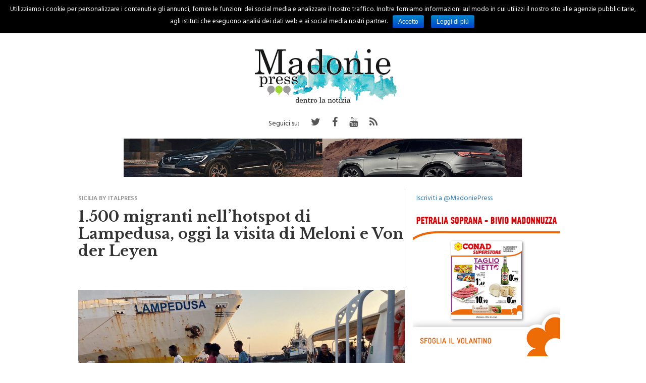

--- FILE ---
content_type: text/html; charset=UTF-8
request_url: https://www.madoniepress.it/2023/09/17/1-500-migranti-nellhotspot-di-lampedusa-oggi-la-visita-di-meloni-e-von-der-leyen/
body_size: 67198
content:
<!DOCTYPE html>
<html lang="it-IT" prefix="og: http://ogp.me/ns#" class="no-js">
<head>
 <meta name="robots" content="noindex">	<script>
				window.paywall_text = '<p>Caro Navigatore, cara Navigatrice,<br />non riesci a leggere Madonie Press perch&eacute; hai negato i consensi relativi alla pubblicit&agrave;.</p><p>Puoi continuare a leggerci accettando i consensi pubblicitari, o sottoscrivendo un abbonamento Sostenitore: in questo modo navigherai senza tracciamento dei cookies e diventerai parte della community di Madonie Press.</p><p>Se clicchi su &ldquo;<strong style=\"color: #9cd734;\">Rifiuta e Sostienici</strong>&rdquo; sottoscrivi un abbonamento Sostenitore a &ldquo;<a href=\"https://www.madoniepress.it/\" target=\"_blank\" rel=\"noopener noreferrer\">madoniepress.it</a>&rdquo;, al costo promozionale di 1&euro; al mese per 3 mesi, per un costo complessivo di &euro;3</p><p>Il tuo aiuto &egrave; per noi indispensabile.</p>';
    </script>

    <!--
    <script>
        if( /android.*mobile|webOS|iPhone|iPod|BlackBerry|IEMobile|Opera Mini/i.test(navigator.userAgent) ) {
            (function(){var s=document.createElement('script');s.async='async';s.src='https://www.madoniepress.it/wp-content/themes/madoniepress/js/mup-intra.js';
            var t = document.getElementsByTagName('script')[0];t.after(s);})();
        }
    </script>
    -->

    <script type='text/javascript' src='https://platform-api.sharethis.com/js/sharethis.js#property=5e9d4d7a0ba0f9001938d531&product=inline-share-buttons&cms=sop' async='async'></script>

    <!-- Madoniepress Analytics -->
    <script async src="https://www.googletagmanager.com/gtag/js?id=G-NRXWXN5BBN"></script>
    <script>
    window.dataLayer = window.dataLayer || [];
    function gtag(){dataLayer.push(arguments);}
    gtag('js', new Date());

    gtag('config', 'G-NRXWXN5BBN');
    gtag('config', 'UA-136253843-3');
    </script>


            <!--
        <script type="text/javascript">
            (function () {
                var s = document.createElement('script');
                s.type = 'text/javascript';
                s.async = true;
                s.src = ('https:' == document.location.protocol ? 'https://s' : 'http://i')
                + '.po.st/static/v4/post-widget.js#publisherKey=en04oioqu78ur3p9l45r';
                var x = document.getElementsByTagName('script')[0];
                x.parentNode.insertBefore(s, x);
            })();
        </script>
        -->
        
    <link href="https://fonts.googleapis.com/css?family=Hind+Guntur:400,600|Libre+Baskerville:700" rel="stylesheet">
    <link rel="stylesheet" id="theme-css" href="https://www.madoniepress.it/wp-content/themes/madoniepress/style.css" type="text/css" media="all">
    <link rel="stylesheet" href="https://stackpath.bootstrapcdn.com/font-awesome/4.7.0/css/font-awesome.min.css">
    <link rel="stylesheet" href="https://cdnjs.cloudflare.com/ajax/libs/OwlCarousel2/2.3.4/assets/owl.carousel.min.css">
    
    <meta name="facebook-domain-verification" content="z9buw480rzxtcyz4vzhh1atxm1jax4" />
    
    <title>1.500 migranti nell’hotspot di Lampedusa, oggi la visita di Meloni e Von der Leyen - Madonie Press</title>
<meta name='robots' content='max-image-preview:large' />

<!-- This site is optimized with the Yoast SEO plugin v10.0 - https://yoast.com/wordpress/plugins/seo/ -->
<link rel="canonical" href="https://www.madoniepress.it/2023/09/17/1-500-migranti-nellhotspot-di-lampedusa-oggi-la-visita-di-meloni-e-von-der-leyen/" />
<meta property="og:locale" content="it_IT" />
<meta property="og:type" content="article" />
<meta property="og:title" content="1.500 migranti nell’hotspot di Lampedusa, oggi la visita di Meloni e Von der Leyen - Madonie Press" />
<meta property="og:description" content="LAMPEDUSA (AGRIGENTO) (ITALPRESS) &ndash; Il presidente del Consiglio Giorgia Meloni e il presidente della Commissione Europea, Ursula Von der Leyen, stamattina visiteranno Lampedusa, alle prese in questi giorni con l&rsquo;emergenza sbarchi. L&rsquo;arrivo dell&rsquo;aereo presidenziale &egrave; previsto all&rsquo;aeroporto di Lampedusa alle 9.45. Meloni e Von der Leyen, accompagnati dal ministro dell&rsquo;Interno Matteo Piantedosi e dal commissario &hellip;" />
<meta property="og:url" content="https://www.madoniepress.it/2023/09/17/1-500-migranti-nellhotspot-di-lampedusa-oggi-la-visita-di-meloni-e-von-der-leyen/" />
<meta property="og:site_name" content="Madonie Press" />
<meta property="article:tag" content="noindex" />
<meta property="article:section" content="Sicilia by Italpress" />
<meta property="article:published_time" content="2023-09-17T06:49:28+02:00" />
<meta property="og:image" content="https://www.madoniepress.it/wp-content/uploads/2023/09/Agenzia_Fotogramma_Lampedusa-230917.jpg" />
<meta property="og:image:secure_url" content="https://www.madoniepress.it/wp-content/uploads/2023/09/Agenzia_Fotogramma_Lampedusa-230917.jpg" />
<meta property="og:image:width" content="1200" />
<meta property="og:image:height" content="675" />
<meta name="twitter:card" content="summary" />
<meta name="twitter:description" content="LAMPEDUSA (AGRIGENTO) (ITALPRESS) &ndash; Il presidente del Consiglio Giorgia Meloni e il presidente della Commissione Europea, Ursula Von der Leyen, stamattina visiteranno Lampedusa, alle prese in questi giorni con l&rsquo;emergenza sbarchi. L&rsquo;arrivo dell&rsquo;aereo presidenziale &egrave; previsto all&rsquo;aeroporto di Lampedusa alle 9.45. Meloni e Von der Leyen, accompagnati dal ministro dell&rsquo;Interno Matteo Piantedosi e dal commissario [&hellip;]" />
<meta name="twitter:title" content="1.500 migranti nell’hotspot di Lampedusa, oggi la visita di Meloni e Von der Leyen - Madonie Press" />
<meta name="twitter:image" content="https://www.madoniepress.it/wp-content/uploads/2023/09/Agenzia_Fotogramma_Lampedusa-230917.jpg" />
<!-- / Yoast SEO plugin. -->

<link rel='dns-prefetch' href='//s.w.org' />
<script type="text/javascript">
window._wpemojiSettings = {"baseUrl":"https:\/\/s.w.org\/images\/core\/emoji\/13.1.0\/72x72\/","ext":".png","svgUrl":"https:\/\/s.w.org\/images\/core\/emoji\/13.1.0\/svg\/","svgExt":".svg","source":{"concatemoji":"https:\/\/www.madoniepress.it\/wp-includes\/js\/wp-emoji-release.min.js?ver=5.9"}};
/*! This file is auto-generated */
!function(e,a,t){var n,r,o,i=a.createElement("canvas"),p=i.getContext&&i.getContext("2d");function s(e,t){var a=String.fromCharCode;p.clearRect(0,0,i.width,i.height),p.fillText(a.apply(this,e),0,0);e=i.toDataURL();return p.clearRect(0,0,i.width,i.height),p.fillText(a.apply(this,t),0,0),e===i.toDataURL()}function c(e){var t=a.createElement("script");t.src=e,t.defer=t.type="text/javascript",a.getElementsByTagName("head")[0].appendChild(t)}for(o=Array("flag","emoji"),t.supports={everything:!0,everythingExceptFlag:!0},r=0;r<o.length;r++)t.supports[o[r]]=function(e){if(!p||!p.fillText)return!1;switch(p.textBaseline="top",p.font="600 32px Arial",e){case"flag":return s([127987,65039,8205,9895,65039],[127987,65039,8203,9895,65039])?!1:!s([55356,56826,55356,56819],[55356,56826,8203,55356,56819])&&!s([55356,57332,56128,56423,56128,56418,56128,56421,56128,56430,56128,56423,56128,56447],[55356,57332,8203,56128,56423,8203,56128,56418,8203,56128,56421,8203,56128,56430,8203,56128,56423,8203,56128,56447]);case"emoji":return!s([10084,65039,8205,55357,56613],[10084,65039,8203,55357,56613])}return!1}(o[r]),t.supports.everything=t.supports.everything&&t.supports[o[r]],"flag"!==o[r]&&(t.supports.everythingExceptFlag=t.supports.everythingExceptFlag&&t.supports[o[r]]);t.supports.everythingExceptFlag=t.supports.everythingExceptFlag&&!t.supports.flag,t.DOMReady=!1,t.readyCallback=function(){t.DOMReady=!0},t.supports.everything||(n=function(){t.readyCallback()},a.addEventListener?(a.addEventListener("DOMContentLoaded",n,!1),e.addEventListener("load",n,!1)):(e.attachEvent("onload",n),a.attachEvent("onreadystatechange",function(){"complete"===a.readyState&&t.readyCallback()})),(n=t.source||{}).concatemoji?c(n.concatemoji):n.wpemoji&&n.twemoji&&(c(n.twemoji),c(n.wpemoji)))}(window,document,window._wpemojiSettings);
</script>
<style type="text/css">
img.wp-smiley,
img.emoji {
	display: inline !important;
	border: none !important;
	box-shadow: none !important;
	height: 1em !important;
	width: 1em !important;
	margin: 0 0.07em !important;
	vertical-align: -0.1em !important;
	background: none !important;
	padding: 0 !important;
}
</style>
	<link rel='stylesheet' id='wp-block-library-css'  href='https://www.madoniepress.it/wp-includes/css/dist/block-library/style.min.css?ver=5.9' type='text/css' media='all' />
<style id='global-styles-inline-css' type='text/css'>
body{--wp--preset--color--black: #000000;--wp--preset--color--cyan-bluish-gray: #abb8c3;--wp--preset--color--white: #ffffff;--wp--preset--color--pale-pink: #f78da7;--wp--preset--color--vivid-red: #cf2e2e;--wp--preset--color--luminous-vivid-orange: #ff6900;--wp--preset--color--luminous-vivid-amber: #fcb900;--wp--preset--color--light-green-cyan: #7bdcb5;--wp--preset--color--vivid-green-cyan: #00d084;--wp--preset--color--pale-cyan-blue: #8ed1fc;--wp--preset--color--vivid-cyan-blue: #0693e3;--wp--preset--color--vivid-purple: #9b51e0;--wp--preset--gradient--vivid-cyan-blue-to-vivid-purple: linear-gradient(135deg,rgba(6,147,227,1) 0%,rgb(155,81,224) 100%);--wp--preset--gradient--light-green-cyan-to-vivid-green-cyan: linear-gradient(135deg,rgb(122,220,180) 0%,rgb(0,208,130) 100%);--wp--preset--gradient--luminous-vivid-amber-to-luminous-vivid-orange: linear-gradient(135deg,rgba(252,185,0,1) 0%,rgba(255,105,0,1) 100%);--wp--preset--gradient--luminous-vivid-orange-to-vivid-red: linear-gradient(135deg,rgba(255,105,0,1) 0%,rgb(207,46,46) 100%);--wp--preset--gradient--very-light-gray-to-cyan-bluish-gray: linear-gradient(135deg,rgb(238,238,238) 0%,rgb(169,184,195) 100%);--wp--preset--gradient--cool-to-warm-spectrum: linear-gradient(135deg,rgb(74,234,220) 0%,rgb(151,120,209) 20%,rgb(207,42,186) 40%,rgb(238,44,130) 60%,rgb(251,105,98) 80%,rgb(254,248,76) 100%);--wp--preset--gradient--blush-light-purple: linear-gradient(135deg,rgb(255,206,236) 0%,rgb(152,150,240) 100%);--wp--preset--gradient--blush-bordeaux: linear-gradient(135deg,rgb(254,205,165) 0%,rgb(254,45,45) 50%,rgb(107,0,62) 100%);--wp--preset--gradient--luminous-dusk: linear-gradient(135deg,rgb(255,203,112) 0%,rgb(199,81,192) 50%,rgb(65,88,208) 100%);--wp--preset--gradient--pale-ocean: linear-gradient(135deg,rgb(255,245,203) 0%,rgb(182,227,212) 50%,rgb(51,167,181) 100%);--wp--preset--gradient--electric-grass: linear-gradient(135deg,rgb(202,248,128) 0%,rgb(113,206,126) 100%);--wp--preset--gradient--midnight: linear-gradient(135deg,rgb(2,3,129) 0%,rgb(40,116,252) 100%);--wp--preset--duotone--dark-grayscale: url('#wp-duotone-dark-grayscale');--wp--preset--duotone--grayscale: url('#wp-duotone-grayscale');--wp--preset--duotone--purple-yellow: url('#wp-duotone-purple-yellow');--wp--preset--duotone--blue-red: url('#wp-duotone-blue-red');--wp--preset--duotone--midnight: url('#wp-duotone-midnight');--wp--preset--duotone--magenta-yellow: url('#wp-duotone-magenta-yellow');--wp--preset--duotone--purple-green: url('#wp-duotone-purple-green');--wp--preset--duotone--blue-orange: url('#wp-duotone-blue-orange');--wp--preset--font-size--small: 13px;--wp--preset--font-size--medium: 20px;--wp--preset--font-size--large: 36px;--wp--preset--font-size--x-large: 42px;}.has-black-color{color: var(--wp--preset--color--black) !important;}.has-cyan-bluish-gray-color{color: var(--wp--preset--color--cyan-bluish-gray) !important;}.has-white-color{color: var(--wp--preset--color--white) !important;}.has-pale-pink-color{color: var(--wp--preset--color--pale-pink) !important;}.has-vivid-red-color{color: var(--wp--preset--color--vivid-red) !important;}.has-luminous-vivid-orange-color{color: var(--wp--preset--color--luminous-vivid-orange) !important;}.has-luminous-vivid-amber-color{color: var(--wp--preset--color--luminous-vivid-amber) !important;}.has-light-green-cyan-color{color: var(--wp--preset--color--light-green-cyan) !important;}.has-vivid-green-cyan-color{color: var(--wp--preset--color--vivid-green-cyan) !important;}.has-pale-cyan-blue-color{color: var(--wp--preset--color--pale-cyan-blue) !important;}.has-vivid-cyan-blue-color{color: var(--wp--preset--color--vivid-cyan-blue) !important;}.has-vivid-purple-color{color: var(--wp--preset--color--vivid-purple) !important;}.has-black-background-color{background-color: var(--wp--preset--color--black) !important;}.has-cyan-bluish-gray-background-color{background-color: var(--wp--preset--color--cyan-bluish-gray) !important;}.has-white-background-color{background-color: var(--wp--preset--color--white) !important;}.has-pale-pink-background-color{background-color: var(--wp--preset--color--pale-pink) !important;}.has-vivid-red-background-color{background-color: var(--wp--preset--color--vivid-red) !important;}.has-luminous-vivid-orange-background-color{background-color: var(--wp--preset--color--luminous-vivid-orange) !important;}.has-luminous-vivid-amber-background-color{background-color: var(--wp--preset--color--luminous-vivid-amber) !important;}.has-light-green-cyan-background-color{background-color: var(--wp--preset--color--light-green-cyan) !important;}.has-vivid-green-cyan-background-color{background-color: var(--wp--preset--color--vivid-green-cyan) !important;}.has-pale-cyan-blue-background-color{background-color: var(--wp--preset--color--pale-cyan-blue) !important;}.has-vivid-cyan-blue-background-color{background-color: var(--wp--preset--color--vivid-cyan-blue) !important;}.has-vivid-purple-background-color{background-color: var(--wp--preset--color--vivid-purple) !important;}.has-black-border-color{border-color: var(--wp--preset--color--black) !important;}.has-cyan-bluish-gray-border-color{border-color: var(--wp--preset--color--cyan-bluish-gray) !important;}.has-white-border-color{border-color: var(--wp--preset--color--white) !important;}.has-pale-pink-border-color{border-color: var(--wp--preset--color--pale-pink) !important;}.has-vivid-red-border-color{border-color: var(--wp--preset--color--vivid-red) !important;}.has-luminous-vivid-orange-border-color{border-color: var(--wp--preset--color--luminous-vivid-orange) !important;}.has-luminous-vivid-amber-border-color{border-color: var(--wp--preset--color--luminous-vivid-amber) !important;}.has-light-green-cyan-border-color{border-color: var(--wp--preset--color--light-green-cyan) !important;}.has-vivid-green-cyan-border-color{border-color: var(--wp--preset--color--vivid-green-cyan) !important;}.has-pale-cyan-blue-border-color{border-color: var(--wp--preset--color--pale-cyan-blue) !important;}.has-vivid-cyan-blue-border-color{border-color: var(--wp--preset--color--vivid-cyan-blue) !important;}.has-vivid-purple-border-color{border-color: var(--wp--preset--color--vivid-purple) !important;}.has-vivid-cyan-blue-to-vivid-purple-gradient-background{background: var(--wp--preset--gradient--vivid-cyan-blue-to-vivid-purple) !important;}.has-light-green-cyan-to-vivid-green-cyan-gradient-background{background: var(--wp--preset--gradient--light-green-cyan-to-vivid-green-cyan) !important;}.has-luminous-vivid-amber-to-luminous-vivid-orange-gradient-background{background: var(--wp--preset--gradient--luminous-vivid-amber-to-luminous-vivid-orange) !important;}.has-luminous-vivid-orange-to-vivid-red-gradient-background{background: var(--wp--preset--gradient--luminous-vivid-orange-to-vivid-red) !important;}.has-very-light-gray-to-cyan-bluish-gray-gradient-background{background: var(--wp--preset--gradient--very-light-gray-to-cyan-bluish-gray) !important;}.has-cool-to-warm-spectrum-gradient-background{background: var(--wp--preset--gradient--cool-to-warm-spectrum) !important;}.has-blush-light-purple-gradient-background{background: var(--wp--preset--gradient--blush-light-purple) !important;}.has-blush-bordeaux-gradient-background{background: var(--wp--preset--gradient--blush-bordeaux) !important;}.has-luminous-dusk-gradient-background{background: var(--wp--preset--gradient--luminous-dusk) !important;}.has-pale-ocean-gradient-background{background: var(--wp--preset--gradient--pale-ocean) !important;}.has-electric-grass-gradient-background{background: var(--wp--preset--gradient--electric-grass) !important;}.has-midnight-gradient-background{background: var(--wp--preset--gradient--midnight) !important;}.has-small-font-size{font-size: var(--wp--preset--font-size--small) !important;}.has-medium-font-size{font-size: var(--wp--preset--font-size--medium) !important;}.has-large-font-size{font-size: var(--wp--preset--font-size--large) !important;}.has-x-large-font-size{font-size: var(--wp--preset--font-size--x-large) !important;}
</style>
<link rel='stylesheet' id='cookie-notice-front-css'  href='https://www.madoniepress.it/wp-content/plugins/cookie-notice/css/front.min.css?ver=5.9' type='text/css' media='all' />
<link rel='stylesheet' id='Wonder Paywall-css'  href='https://www.madoniepress.it/wp-content/plugins/wonder-paywall/public/css/wonder-paywall-public.css?ver=1.0.44' type='text/css' media='all' />
<script type='text/javascript' src='https://www.madoniepress.it/wp-includes/js/jquery/jquery.min.js?ver=3.6.0' id='jquery-core-js'></script>
<script type='text/javascript' src='https://www.madoniepress.it/wp-includes/js/jquery/jquery-migrate.min.js?ver=3.3.2' id='jquery-migrate-js'></script>
<script type='text/javascript' id='cookie-notice-front-js-extra'>
/* <![CDATA[ */
var cnArgs = {"ajaxurl":"https:\/\/www.madoniepress.it\/wp-admin\/admin-ajax.php","hideEffect":"slide","onScroll":"no","onScrollOffset":"100","cookieName":"cookie_notice_accepted","cookieValue":"true","cookieTime":"2592000","cookiePath":"\/","cookieDomain":"","redirection":"","cache":"","refuse":"no","revoke_cookies":"0","revoke_cookies_opt":"automatic","secure":"1"};
/* ]]> */
</script>
<script type='text/javascript' src='https://www.madoniepress.it/wp-content/plugins/cookie-notice/js/front.min.js?ver=1.2.46' id='cookie-notice-front-js'></script>
<script type='text/javascript' id='Wonder Paywall-js-extra'>
/* <![CDATA[ */
var wonder_paywall = {"url":"https:\/\/www.madoniepress.it\/wp-content\/plugins\/wonder-paywall\/","wonder_paywall_system_url":"https:\/\/oauth.digitrend.it\/madoniepress\/"};
/* ]]> */
</script>
<script type='text/javascript' src='https://www.madoniepress.it/wp-content/plugins/wonder-paywall/public/js/wonder-paywall-public.js?ver=1.0.44' id='Wonder Paywall-js'></script>
<link rel="https://api.w.org/" href="https://www.madoniepress.it/wp-json/" /><link rel="alternate" type="application/json" href="https://www.madoniepress.it/wp-json/wp/v2/posts/132789" /><link rel="EditURI" type="application/rsd+xml" title="RSD" href="https://www.madoniepress.it/xmlrpc.php?rsd" />
<link rel="wlwmanifest" type="application/wlwmanifest+xml" href="https://www.madoniepress.it/wp-includes/wlwmanifest.xml" /> 
<meta name="generator" content="WordPress 5.9" />
<link rel='shortlink' href='https://www.madoniepress.it/?p=132789' />
<link rel="alternate" type="application/json+oembed" href="https://www.madoniepress.it/wp-json/oembed/1.0/embed?url=https%3A%2F%2Fwww.madoniepress.it%2F2023%2F09%2F17%2F1-500-migranti-nellhotspot-di-lampedusa-oggi-la-visita-di-meloni-e-von-der-leyen%2F" />
<link rel="alternate" type="text/xml+oembed" href="https://www.madoniepress.it/wp-json/oembed/1.0/embed?url=https%3A%2F%2Fwww.madoniepress.it%2F2023%2F09%2F17%2F1-500-migranti-nellhotspot-di-lampedusa-oggi-la-visita-di-meloni-e-von-der-leyen%2F&#038;format=xml" />

<!-- This site is using AdRotate v4.15.2 to display their advertisements - https://ajdg.solutions/products/adrotate-for-wordpress/ -->
<!-- AdRotate CSS -->
<style type="text/css" media="screen">
	.g { margin:0px; padding:0px; overflow:hidden; line-height:1; zoom:1; }
	.g img { height:auto; }
	.g-col { position:relative; float:left; }
	.g-col:first-child { margin-left: 0; }
	.g-col:last-child { margin-right: 0; }
	.g-2 { margin:0px;width:100%; max-width:790px; height:100%; max-height:90px; }
	.g-3 { margin:0px;width:100%; max-width:320px; height:100%; max-height:100px; }
	.g-4 { margin:0px;width:100%; max-width:300px; height:100%; max-height:100px; }
	@media only screen and (max-width: 480px) {
		.g-col, .g-dyn, .g-single { width:100%; margin-left:0; margin-right:0; }
	}
</style>
<!-- /AdRotate CSS -->

<script>
			var digistream_data = {"info_playlist_endpoint":"https:\/\/www.madoniepress.it\/wp-json\/digistream\/get_playlist_info","wonder_marketing_url":"https:\/\/wondertools.cloud","digistream_url":"https:\/\/www.madoniepress.it\/wp-content\/plugins\/digistream\/","site_url":"https:\/\/www.madoniepress.it","digistream_version":"1.3.13","digistream_playlist_js_date":1727166741,"digistream_playlist_css_date":1727166737,"altezza_header_mobile":80,"colore_barra_descrizione":"#313131","timer_tasto_chiusura_ad_lineari":40,"timer_tasto_chiusura_ad_non_lineari":15,"script_generali":["https:\/\/www.madoniepress.it\/wp-content\/plugins\/digistream\/js\/digistream-players-manager.js"]};
		</script>
		<style>
			@media (max-width:575px){
				.content_video.sticky{ top:80px !important; }
				.italpress-video-close{ transform:translate(0, 80px) !important; }
				.init-playlist.sticky .dgt-mrk-digistream-playlist{ top:80px !important; }
			}

			.dgt-iframe-cont{
				width:100%;
				max-width:100% !important;
				padding-bottom:56.25%;
				position:relative;
			}

			.dgt-iframe-cont > div > iframe, .dgt-iframe-cont > iframe, .dgt-iframe-cont > .fb-video{
				position:absolute !important;
				top:0 !important;
				left:0 !important;
				width:100% !important;
				height:100% !important;
			}
		</style>
	<style></style>

	<script>
			var paywall_info = {"site_url":"https:\/\/www.madoniepress.it\/","system_url":"https:\/\/oauth.digitrend.it\/madoniepress\/","client_id":"madoniepress"};
		</script>
		<style>
			#main-form{ background-image:url(https://oauth.digitrend.it/madoniepress/assets/dist/img/madoniepress/page-centro-commerciale.jpg); }
		</style><link rel="icon" href="https://www.madoniepress.it/wp-content/uploads/2017/11/cropped-favicon-madonie-32x32.png" sizes="32x32" />
<link rel="icon" href="https://www.madoniepress.it/wp-content/uploads/2017/11/cropped-favicon-madonie-192x192.png" sizes="192x192" />
<link rel="apple-touch-icon" href="https://www.madoniepress.it/wp-content/uploads/2017/11/cropped-favicon-madonie-180x180.png" />
<meta name="msapplication-TileImage" content="https://www.madoniepress.it/wp-content/uploads/2017/11/cropped-favicon-madonie-270x270.png" />
  
    <meta name="viewport" content="initial-scale=1, maximum-scale=1">
    <meta charset="UTF-8">
    <meta http-equiv="X-UA-Compatible" content="IE=edge"/>
    
        <style>
        .a-single { min-height: 250px!important; }
        .a-4 { min-height: 90px!important; }
        @media(min-width: 768px) {
            #div-gpt-ad-MADONIEPRESS-DSK_spalla-dx-300x600_1_BTF,
            #div-gpt-ad-MADONIEPRESS-DSK_spalla-dx-300x600_2_BTF { min-height: 600px; }
        }
        @media(max-width: 767px) {
            #div-gpt-ad-MADONIEPRESS-MOB_art-corpo-300x250-1_BTF {
                min-height: 260px!important;
            }
        }

        p iframe {
            display: block;
            margin: 10px auto;
            position: relative;
            max-width: 100%
        }
        .swiper-slide {
            margin: 0;
        }
    </style>
</head>

<body>
    <div id='div-gpt-ad-MADONIEPRESS-DSK_1x1'></div>
    <div id="div-gpt-ad-Test-floorad-1x5"></div>
    <center>
        <div style="margin:10px auto;" id='div-gpt-ad-MADONIEPRESS-MOB_320x100_ATF'></div>
    </center>
    <div class="hidden-xs hidden-sm col-md-12 col-lg-12 nopadding fixed-menu">
        <div class="container hidden-xs hidden-sm">
            <div class="row" style="position:relative">
                <div class="menu-main-menu-container"><ul id="menu-main-menu" class="main-nav"><li id="menu-item-14584" class="menu-item menu-item-type-custom menu-item-object-custom menu-item-14584"><a href="/">Home</a></li>
<li id="menu-item-14576" class="menu-item menu-item-type-taxonomy menu-item-object-category menu-item-14576"><a href="https://www.madoniepress.it/category/cronaca/">Cronaca</a></li>
<li id="menu-item-14577" class="menu-item menu-item-type-taxonomy menu-item-object-category menu-item-14577"><a href="https://www.madoniepress.it/category/politica/">Politica</a></li>
<li id="menu-item-14578" class="menu-item menu-item-type-taxonomy menu-item-object-category menu-item-14578"><a href="https://www.madoniepress.it/category/palermo/">Palermo</a></li>
<li id="menu-item-14579" class="menu-item menu-item-type-taxonomy menu-item-object-category menu-item-14579"><a href="https://www.madoniepress.it/category/eventi/">Eventi</a></li>
<li id="menu-item-14580" class="menu-item menu-item-type-taxonomy menu-item-object-category menu-item-14580"><a href="https://www.madoniepress.it/category/sport/">Sport</a></li>
<li id="menu-item-14581" class="menu-item menu-item-type-taxonomy menu-item-object-category menu-item-14581"><a href="https://www.madoniepress.it/category/regione/">Regione</a></li>
<li id="menu-item-14582" class="menu-item menu-item-type-taxonomy menu-item-object-category menu-item-14582"><a href="https://www.madoniepress.it/category/italia/">Italia</a></li>
<li id="menu-item-14583" class="menu-item menu-item-type-taxonomy menu-item-object-category menu-item-14583"><a href="https://www.madoniepress.it/category/mondo/">Mondo</a></li>
<li id="menu-item-48003" class="menu-item menu-item-type-custom menu-item-object-custom menu-item-48003"><a href="#"><i class="fa fa-search search cerca open" aria-hidden="true"></i></a></li>
</ul></div>            </div>
        </div>
    </div>


    <div id="hiddenSearch">
        <div id="search_block_top">
            <form id="bbB" action="https://www.madoniepress.it" method="get">
                <input name="s" placeholder="Cerca.." type="text" />
                <button type="submit" class="pulsante-ricerca">
                    <i class="fa fa-search search cerca open" aria-hidden="true"></i>    
                </button>
                <div class="pulsante-chiudi">
                    <i class="fa fa-times" aria-hidden="true"></i>
                </div>
            </form>
        </div>
    </div>
    <div id="wrap">

        <header class="ch-mb">
            <div class="container">

                <div class="row">
                    <span class="btn-menu button-mobile hidden-md hidden-lg showMenu">
                        <i class="fa fa-bars" aria-hidden="true"></i>
                    </span>
                    
                    <h1>
                        <a href="https://www.madoniepress.it">
                            <img class="logo" src="https://www.madoniepress.it/wp-content/themes/madoniepress/img/logo.png" />
                        </a>
                    </h1>

                    <span class="btn-menu button-mobile open cerca hidden-md hidden-lg">
                        <div class="nav-icon">
                            <i class="fa fa-search" aria-hidden="true"></i>
                        </div>
                    </span>
                </div>
                <div class="col-xs-12 col-sm-12 col-md-12 col-lg-12 hidden-xs hidden-sm">
                    <style>
                        .soc{
                            display: none;
                            padding: 0;
                            list-style: none;
                            display: block;
                            text-align: center;
                            margin: 0;
                        }

                        .soc li{
                            display: inline-block;
                            padding: 12px 10px 0 10px;
                            height: 40px;
                            font-size: 20px;
                        }

                        .soc li a{
                            color: #555;
                        }

                    </style>
                    <ul class="soc">
                        <li style="font-size: 14px;">
                            Seguici su:
                        </li>
                        <li>
                            <a target="_blank" href="https://twitter.com/madoniepress">
                                <i class="fa fa-twitter" aria-hidden="true"></i>
                            </a>
                        </li>
                        <li>
                            <a target="_blank" href="https://www.facebook.com/madoniepress.it/">
                                <i class="fa fa-facebook" aria-hidden="true"></i>
                            </a>
                        </li>
                        <li>
                            <a target="_blank" href="https://www.youtube.com/channel/UCQrPFf8WAcrBirjQlJx_GRQ">
                                <i class="fa fa-youtube" aria-hidden="true"></i>
                            </a>
                        </li>
                        <li>
                            <a target="_blank" href="https://www.madoniepress.it/feed/">
                                <i class="fa fa-rss" aria-hidden="true"></i>
                            </a>
                        </li>
                    </ul>
                </div>
            </div>
        </header>
        <center style="margin:10px auto"><div class="g g-2"><div class="g-dyn a-4 c-1"><a class="gofollow" data-track="NCwyLDEsNjA=" href="https://www.autocenterenault.it"><img class="img-responsive" src="http://www.madoniepress.it/wp-content/uploads/2022/11/autocenter-leaderboard-2023.gif" /></a></div><div class="g-dyn a-24 c-2"><a class="gofollow" data-track="MjQsMiwxLDYw" href="https://www.byciuro.it" target="_blank"> <img class="img-responsive" src="http://www.madoniepress.it/wp-content/uploads/2018/11/banner-ciuro.gif" /></a></div></div></center>
        <!-- <center><div style="margin:10px auto" id='div-gpt-ad-MADONIEPRESS-DSK_MH-970x250_ATF'></div></center> -->

        <div id="menu-mobile" class="hidden-md hidden-lg">
            <i class="fa fa-times closeMM" aria-hidden="true"></i>
            <div class="col-xs-12 col-sm-12 col-md-12 text-center">
                <a class="logo" href="https://www.madoniepress.it">
                    <img style="width: 200px;margin: 10px 0px;" src="https://www.madoniepress.it/wp-content/themes/madoniepress/img/logo.png" title="logo" alt="logo-img">
                </a>
                <div id="mobile-menu" class="menu-main-menu-container"><ul id="menu-main-menu-1" class="nav navbar-nav menu-mobile-hidden"><li class="menu-item menu-item-type-custom menu-item-object-custom menu-item-14584"><a href="/">Home</a></li>
<li class="menu-item menu-item-type-taxonomy menu-item-object-category menu-item-14576"><a href="https://www.madoniepress.it/category/cronaca/">Cronaca</a></li>
<li class="menu-item menu-item-type-taxonomy menu-item-object-category menu-item-14577"><a href="https://www.madoniepress.it/category/politica/">Politica</a></li>
<li class="menu-item menu-item-type-taxonomy menu-item-object-category menu-item-14578"><a href="https://www.madoniepress.it/category/palermo/">Palermo</a></li>
<li class="menu-item menu-item-type-taxonomy menu-item-object-category menu-item-14579"><a href="https://www.madoniepress.it/category/eventi/">Eventi</a></li>
<li class="menu-item menu-item-type-taxonomy menu-item-object-category menu-item-14580"><a href="https://www.madoniepress.it/category/sport/">Sport</a></li>
<li class="menu-item menu-item-type-taxonomy menu-item-object-category menu-item-14581"><a href="https://www.madoniepress.it/category/regione/">Regione</a></li>
<li class="menu-item menu-item-type-taxonomy menu-item-object-category menu-item-14582"><a href="https://www.madoniepress.it/category/italia/">Italia</a></li>
<li class="menu-item menu-item-type-taxonomy menu-item-object-category menu-item-14583"><a href="https://www.madoniepress.it/category/mondo/">Mondo</a></li>
<li class="menu-item menu-item-type-custom menu-item-object-custom menu-item-48003"><a href="#"><i class="fa fa-search search cerca open" aria-hidden="true"></i></a></li>
</ul></div>            </div>
            
        </div>
		
	<meta itemscope itemprop="mainEntityOfPage"  itemType="https://schema.org/WebPage" itemid="https://www.madoniepress.it/2023/09/17/1-500-migranti-nellhotspot-di-lampedusa-oggi-la-visita-di-meloni-e-von-der-leyen/"/>
	<meta itemprop="datePublished" content="2023-09-17T08:49:28+01:00"/>
	<meta itemprop="dateModified" content="2023-09-17T08:49:28+01:00"/>
	
	<div style="display:none" itemprop="publisher" itemscope itemtype="https://schema.org/Organization">
		<a itemprop="url" href="https://www.madoniepress.it">
			<meta itemprop="name" content="Madonie Press"/>	
		</a>
		<div itemprop="logo" itemscope itemtype="https://schema.org/ImageObject">
	 	  <meta itemprop="url" content="https://www.madoniepress.it/img/logo-testata.png">
			<meta itemprop="width" content="450">
			<meta itemprop="height" content="70">
		</div>
	</div>

	<div style="display:none;" itemscope itemtype="http://schema.org/NewsArticle">
		<h1 itemprop="headline">1.500 migranti nell’hotspot di Lampedusa, oggi la visita di Meloni e Von der Leyen</h1>
		<meta itemprop="datePublished" content="17-09-2023">
		<meta itemprop="dateModified" content="17-09-2023">
		<p itemscope itemprop="Author" itemtype="http://schema.org/Person">
			<span itemprop="name">Redazione</span>
		</p>
		<meta itemprop="description" content="LAMPEDUSA (AGRIGENTO) (ITALPRESS) &ndash; Il presidente del Consiglio Giorgia Meloni e il presidente della Commissione Europea, Ursula Von der Leyen, stamattina visiteranno Lampedusa, alle prese in questi giorni con l&rsquo;emergenza sbarchi. L&rsquo;arrivo dell&rsquo;aereo presidenziale &egrave; previsto all&rsquo;aeroporto di Lampedusa alle 9.45. Meloni e Von der Leyen, accompagnati dal ministro dell&rsquo;Interno Matteo Piantedosi e dal commissario [&hellip;]" />
		<meta itemscope itemprop="mainEntityOfPage"  itemType="https://schema.org/WebPage" itemid="https://www.madoniepress.it/2023/09/17/1-500-migranti-nellhotspot-di-lampedusa-oggi-la-visita-di-meloni-e-von-der-leyen/"/>

		<div itemprop="publisher" itemscope itemtype="https://schema.org/Organization">
			<div itemprop="logo" itemscope itemtype="https://schema.org/ImageObject">
				<meta itemprop="url" content="https://www.madoniepress.it/wp-content/themes/madoniepress/img/logo-testata.png">
				<meta itemprop="width" content="286">
				<meta itemprop="height" content="93">
	  		</div>
			<meta itemprop="name" content="sudlife">
		</div>
		
		<div class="clearfix" itemprop="image" itemscope itemtype="https://schema.org/ImageObject">
			<meta itemprop="url" content="https://www.madoniepress.it/wp-content/uploads/2023/09/Agenzia_Fotogramma_Lampedusa-230917.jpg">
			<meta itemprop="width" content="620">
			<meta itemprop="height" content="333">
		</div>
		
	</div>

	<div class="container">
    	<main class="col-xs-12 col-sm-12 col-md-8 col-lg-8 nopadding" role="main">
			<!--<div>
							</div>-->

			<div class="logo-cont clearfix">
				<h6>
					Sicilia by Italpress				</h6>
				<h1 class="titolo-single" itemprop="headline"> 1.500 migranti nell’hotspot di Lampedusa, oggi la visita di Meloni e Von der Leyen 
				</h1>
			</div>
			<div class="col-xs-12 col-sm-12 col-md-12 col-lg-12">
				<div class="row" style="min-height: 42px;">
					<div style="margin-bottom:10px;" class="sharethis-inline-share-buttons"></div>
				</div>
			</div>
			<center style="margin:10px auto;padding:0px 15px"><!-- Error, Ad is not available at this time due to schedule/geolocation restrictions! --></center>						<span itemprop="image" itemscope itemtype="https://schema.org/ImageObject">
							<div id="thumb">
								
					<div style="float: left;width: 100%;overflow: hidden;">
						<img src="https://www.madoniepress.it/wp-content/uploads/2023/09/Agenzia_Fotogramma_Lampedusa-230917.jpg" class="img-responsive">
					</div>							</div>
							<meta property="og:image" content="https://www.madoniepress.it/wp-content/uploads/2023/09/Agenzia_Fotogramma_Lampedusa-230917.jpg">
							<meta itemprop="url" content="https://www.madoniepress.it/wp-content/uploads/2023/09/Agenzia_Fotogramma_Lampedusa-230917.jpg">
							<meta itemprop="width" content="622">
							<meta itemprop="height" content="350">
						</span>
									<div class="col-xs-12 col-sm-12 col-md-12 col-lg-12" style="text-align:center"><div style="margin:10px 0px" id="videoinrail"></div></div>

			<div class="col-xs-12 col-sm-12 col-md-12 main-content" style="padding-left: 0">

				<div class="col-xs-12 col-sm-12 col-md-12" style="padding: 0;">
					<div class="testo" itemprop="articleBody">
												<div class="col-xs-12 col-sm-12 col-md-12 nopadding">
							<div id="theAuthor_metaContainer" class="col-xs-6 col-sm-6 col-md-6 col-lg-6 nopadding author" style="font-size: inherit;">
								<a href="https://www.madoniepress.it/author/la-redazione/">di Redazione</a>
							</div>
							<div id="theDate_metaContainer" class="col-xs-6 col-sm-6 col-md-6 col-lg-6 text-right nopadding" style="margin-bottom:15px">
								17 Settembre 2023  - 08:49							</div>
						</div>
						<center>
							<div style='margin:10px auto' id='div-gpt-ad-MADONIEPRESS-MOB_art-corpo-300x250-1_BTF'></div>
						</center>
						<div>
<p>LAMPEDUSA (AGRIGENTO) (ITALPRESS) &ndash; Il presidente del Consiglio Giorgia Meloni e il presidente della Commissione Europea, Ursula Von der Leyen, stamattina visiteranno Lampedusa, alle prese in questi giorni con l&rsquo;emergenza sbarchi. L&rsquo;arrivo dell&rsquo;aereo presidenziale &egrave; previsto all&rsquo;aeroporto di Lampedusa alle 9.45.<br />
Meloni e Von der Leyen, accompagnati dal ministro dell&rsquo;Interno Matteo Piantedosi e dal commissario europeo agli Affari interni Ylva Johansson, saranno accolti dal presidente della Regione Siciliana, Renato Schifani, e dal prefetto di Agrigento, Filippo Romano.<br />
La delegazione si recher&agrave; quindi all&rsquo;hotspot dell&rsquo;isola, e a seguire al Molo Favaloro.<br />
Poi il ritorno in aeroporto, dove intorno alle 11.20 Meloni e Von der Leyen dovrebbero tenere un punto stampa, prima del rientro a Roma.<div id='videoincontent'></div><!-- Error, Ad is not available at this time due to schedule/geolocation restrictions! --></p>
<p>La Croce Rossa Italiana in una nota sottolinea che, &ldquo;contrariamente ad alcune notizie di stampa diffuse tra ieri e oggi, non sta allestendo nessuna tendopoli a Lampedusa&rdquo;. &ldquo;Inoltre non &egrave; nei programmi della Croce Rossa l&rsquo;attivazione di tendopoli su un&rsquo;isola che continua a vedere un grande spirito di collaborazione tra la CRI e la comunit&agrave; locale, verso la quale la Croce Rossa sta mettendo a disposizione anche dei servizi &ndash; prosegue la nota .-. L&rsquo;unico centro gestito dalla CRI sull&rsquo;isola, come noto, &egrave; l&rsquo;hotspot di Contrada Imbriacola, all&rsquo;interno del quale stamattina ci sono circa 1.500 persone e sono previsti trasferimenti in giornata&rdquo;.</p>
<p>&ndash; Foto: Agenzia Fotogramma &ndash;</p>
<p>(ITALPRESS).</p>
</div>
</p>					</div>
					<div class="col-xs-12 col-sm-12 col-md-12 col-lg-12 nopadding">
												<div class="row">
							<div style="margin-bottom:10px;" class="sharethis-inline-share-buttons"></div>
						</div>
						<div id="digitrend-infinite-scroll-delimiter"></div>
						<div id="mup_infeed2"></div>
					</div>
					<div class="paginazione">
											</div>
				</div>
			</div>
			
						<div class="col-xs-12 col-sm-12 col-md-12 nopadding">
				<div class="titolo-sezione">
					<h4 style="font-weight:bold;"><span class="rain">Altre notizie su madoniepress </span></h4>
				</div>
			</div>
									<div class="col-xs-12 col-sm-12 col-md-12 col-lg-12 nopadding">
							<article style="border-top: 1px solid gainsboro;padding: 6px 0px;">
								<a href="https://www.madoniepress.it/2026/01/23/piano-battaglia-via-libera-agli-impianti-ora-dobbiamo-attendere-solo-la-neve/">
									<h6 style="margin-bottom: 5px;"> Cronaca </h6>
									<h2 class="mosaico-home" style="font-size: 18px;max-width: 90%;line-height: 130%;"> Piano Battaglia, via libera agli impianti. &#8220;Ora dobbiamo attendere solo la neve&#8221; </h2>	
									
									<p class="home-content" style="margin-top: 6px;">
										<span class="author"> di <b>Redazione</b></span>
										<span class="summary"> Perfezionate le assunzioni e ottenute le autorizzazioni per seggiovie e tapis roulant</span>
									</p>
								</a>	
							</article>
						</div>
												<div class="col-xs-12 col-sm-12 col-md-12 col-lg-12 nopadding">
							<article style="border-top: 1px solid gainsboro;padding: 6px 0px;">
								<a href="https://www.madoniepress.it/2026/01/23/mattarella-ha-chiesto-informazioni-a-schifani-sui-danni-causati-dal-maltempo/">
									<h6 style="margin-bottom: 5px;"> Sicilia by Italpress </h6>
									<h2 class="mosaico-home" style="font-size: 18px;max-width: 90%;line-height: 130%;"> Mattarella ha chiesto informazioni a Schifani sui danni causati dal maltempo </h2>	
									
									<p class="home-content" style="margin-top: 6px;">
										<span class="author"> di <b>Redazione</b></span>
										<span class="summary"> </span>
									</p>
								</a>	
							</article>
						</div>
									<div style="clear:both" id="skyfluid"></div>

			<div class="col-xs-12 col-sm-12 col-md-12 nopadding">
							</div>

			<div id="mup_related"></div>	
		</main>
   
    	<div class="col-xs-12 col-sm-12 col-md-4 col-lg-4">
					<div class="pc-sezione-single-sidebar-singlesidebar">
		<div class="row">
	<a class="sub2telegram" href="https://t.me/MadoniePress" target="_blank" rel="noopener noreferrer">
<svg width="19px" height="22px" viewBox="0 0 19 16" role="img" aria-hidden="true" focusable="false">
			<g fill="none">
				<path fill="#ffffff" d="M0.465,6.638 L17.511,0.073 C18.078,-0.145 18.714,0.137 18.932,0.704 C19.009,0.903 19.026,1.121 18.981,1.33 L16.042,15.001 C15.896,15.679 15.228,16.111 14.549,15.965 C14.375,15.928 14.211,15.854 14.068,15.748 L8.223,11.443 C7.874,11.185 7.799,10.694 8.057,10.345 C8.082,10.311 8.109,10.279 8.139,10.249 L14.191,4.322 C14.315,4.201 14.317,4.002 14.195,3.878 C14.091,3.771 13.926,3.753 13.8,3.834 L5.602,9.138 C5.112,9.456 4.502,9.528 3.952,9.333 L0.486,8.112 C0.077,7.967 -0.138,7.519 0.007,7.11 C0.083,6.893 0.25,6.721 0.465,6.638 Z"></path>
			</g>
		</svg>

		<span>Iscriviti a @MadoniePress</span>
</a></div><div class="row">
	<center style="margin:10px auto;padding:0px 15px"><!-- Error, Ad is not available at this time due to schedule/geolocation restrictions! --></center>
<center style="margin:10px auto;padding:0px 15px"><!-- Error, Ad is not available at this time due to schedule/geolocation restrictions! --></center>
<center style="margin:10px auto;padding:0px 15px"><!-- Error, Ad is not available at this time due to schedule/geolocation restrictions! --></center>

<center style="margin:10px auto;padding:0px 15px"><div class="a-single a-17"><a class="gofollow" data-track="MTcsMCwxLDYw" href="https://fcld.ly/taglio_netto_superstore_sic"><img class="img-responsive" src="http://www.madoniepress.it/wp-content/uploads/2024/04/banner-conad-aprile-2024.png" /></a></div></center>
<center style="margin:10px auto;padding:0px 15px"><div class="a-single a-22"><a class="gofollow" data-track="MjIsMCwxLDYw" href="https://www.autocenterenault.it"><img class="img-responsive" src="http://www.madoniepress.it/wp-content/uploads/2022/11/autocenter-sidebar-2023.gif" /></a></div></center>
<center style="margin:10px auto;padding:0px 15px"><div class="a-single a-16"><a href="http://www.acquageraci.it"><img class="img-responsive" src="http://www.madoniepress.it/wp-content/uploads/2024/05/bevi-bene-2024-geraci-400x400px-new.jpg" /></a></div></center></div>
<div class="row" id="">
			
	<div class='col-xs-12 col-sm-12 col-md-12 col-lg-12'><hr></div>			
			<div class="col-xs-12 col-sm-12 col-md-12 col-lg-12">
				<article>
					<a href="https://www.madoniepress.it/2026/01/23/piano-battaglia-via-libera-agli-impianti-ora-dobbiamo-attendere-solo-la-neve/">
						<h6>
							Turismo						</h6>
						<h2 class="mosaico-home"> Piano Battaglia, via libera agli impianti. &#8220;Ora dobbiamo attendere solo la neve&#8221; </h2>	
						<div class="col-xs-5 col-sm-5 col-md-5 col-lg-5 nopadding">
							<img src="https://www.madoniepress.it/wp-content/uploads/2023/01/piano-battaglia-inverno-2023-6.jpeg" class="img-responsive">
						</div>
						<p class="home-content col-xs-7 col-sm-7 col-md-7 col-lg-7">
							<span class="author"> di <b>Fabio Di Gangi</b></span>							<span class='summary'>Perfezionate le assunzioni e ottenute le autorizzazioni per seggiovie e tapis roulant</span>						</p>
					</a>	
				</article>
			</div>
			<div class='col-xs-12 col-sm-12 col-md-12 col-lg-12'><hr></div>			
			<div class="col-xs-12 col-sm-12 col-md-12 col-lg-12">
				<article>
					<a href="https://www.madoniepress.it/2026/01/23/mattarella-ha-chiesto-informazioni-a-schifani-sui-danni-causati-dal-maltempo/">
						<h6>
													</h6>
						<h2 class="mosaico-home"> Mattarella ha chiesto informazioni a Schifani sui danni causati dal maltempo </h2>	
						<div class="col-xs-5 col-sm-5 col-md-5 col-lg-5 nopadding">
							<img src="https://www.madoniepress.it/wp-content/uploads/2026/01/96813-1.jpg" class="img-responsive">
						</div>
						<p class="home-content col-xs-7 col-sm-7 col-md-7 col-lg-7">
							<span class="author"> di <b>Redazione</b></span>													</p>
					</a>	
				</article>
			</div>
			<div class='col-xs-12 col-sm-12 col-md-12 col-lg-12'><hr></div>			
			<div class="col-xs-12 col-sm-12 col-md-12 col-lg-12">
				<article>
					<a href="https://www.madoniepress.it/2026/01/23/mattarella-a-palermo-incontra-gli-operai-fincantieri-storia-continua-da-una-generazione-allaltra-video/">
						<h6>
													</h6>
						<h2 class="mosaico-home"> Mattarella a Palermo incontra gli operai Fincantieri “Storia continua da una generazione all’altra” / Video </h2>	
						<div class="col-xs-5 col-sm-5 col-md-5 col-lg-5 nopadding">
							<img src="https://www.madoniepress.it/wp-content/uploads/2026/01/96817.jpg" class="img-responsive">
						</div>
						<p class="home-content col-xs-7 col-sm-7 col-md-7 col-lg-7">
							<span class="author"> di <b>Redazione</b></span>													</p>
					</a>	
				</article>
			</div>
			</div><div class="row">
	<center><div style="margin:10px auto" id='div-gpt-ad-MADONIEPRESS-DSK_spalla-dx-300x600_1_BTF'></div></center></div><div class="row">
    
    <div class="col-xs-12 col-sm-12 col-md-12 col-lg-12"><hr class="separator" /></div>

    
<section class="slider-open">
    <div class="container-fluid nopadding">
        <div class="owl-carousel sideSlider">
                            <a style="color:black" href="https://www.madoniepress.it/2026/01/23/cantiere-navale-di-palermo-schifani-la-regione-ha-fatto-il-suo-con-investimenti-strategici/">
                                        <div class="col-xs-12 col-sm-12 col-md-12 col-lg-12 nopadding">
                        <div class="item" style="background:url(https://www.madoniepress.it/wp-content/uploads/2026/01/WhatsApp-Image-2026-01-23-at-13.34.03.jpeg);height: 180px;background-size: cover;"></div>
                        <div class="item-details col-xs-12 col-sm-12 col-md-12 col-lg-12">
                            <h2>Cantiere navale di Palermo, Schifani: “La Regione ha fatto il suo con investimenti strategici”</h2>
                            <p> PALERMO (ITALPRESS) – “Oggi celebriamo il cantiere navale di Palermo, la principale attività produttiva della città, che affonda le proprie radici nell’iniziativa pubblico-privata immaginata con lungimiranza dal giovane Ignazio Florio. Una delle pagine più gloriose della storia navale italiana che è doveroso ricordare e tutelare, ma che è importante proiettare nel futuro”. Con queste parole [&hellip;] </p>
                        </div>
                    </div>
                </a>
                            <a style="color:black" href="https://www.madoniepress.it/2026/01/23/seus-118-castro-nelle-ambulanze-in-arrivo-defibrillatori-di-ultima-generazione/">
                                        <div class="col-xs-12 col-sm-12 col-md-12 col-lg-12 nopadding">
                        <div class="item" style="background:url(https://www.madoniepress.it/wp-content/uploads/2026/01/20260123_0752.jpg);height: 180px;background-size: cover;"></div>
                        <div class="item-details col-xs-12 col-sm-12 col-md-12 col-lg-12">
                            <h2>Seus 118, Castro “Nelle ambulanze in arrivo defibrillatori di ultima generazione”</h2>
                            <p> PALERMO (ITALPRESS) – Interventi di soccorso sempre più rapidi ed efficaci, nuove tecnologie salvavita e potenziamento della gestione delle maxi emergenze. Sono questi i temi trattati dal presidente della Seus 118, Riccardo Castro, il quale in un’intervista all’Italpress ha tracciato un bilancio delle attività in corso e delle più recenti novità.L’attenzione si concentra innanzitutto sull’implementazione [&hellip;] </p>
                        </div>
                    </div>
                </a>
            
        </div>
    </div>
</section>
</div><div class="row">
	</div>
<div class="row" id="">
			
	<div class='col-xs-12 col-sm-12 col-md-12 col-lg-12'><hr></div>			
			<div class="col-xs-12 col-sm-12 col-md-12 col-lg-12">
				<article>
					<a href="https://www.madoniepress.it/2026/01/23/sac-e-wizz-air-rafforzano-la-base-di-catania-in-arrivo-un-terzo-aeromobile-airbus-a321neo/">
						<h6>
													</h6>
						<h2 class="mosaico-home"> Sac e Wizz Air rafforzano la base di Catania, in arrivo un terzo aeromobile Airbus A321neo </h2>	
						<div class="col-xs-5 col-sm-5 col-md-5 col-lg-5 nopadding">
							<img src="https://www.madoniepress.it/wp-content/uploads/2026/01/WhatsApp-Image-2026-01-23-at-14.31.35.jpeg" class="img-responsive">
						</div>
						<p class="home-content col-xs-7 col-sm-7 col-md-7 col-lg-7">
							<span class="author"> di <b>Redazione</b></span>													</p>
					</a>	
				</article>
			</div>
			<div class='col-xs-12 col-sm-12 col-md-12 col-lg-12'><hr></div>			
			<div class="col-xs-12 col-sm-12 col-md-12 col-lg-12">
				<article>
					<a href="https://www.madoniepress.it/2026/01/23/open-day-allistituto-stenio-di-termini-imerese-giornata-dedicata-allorientamento-scolastico/">
						<h6>
							Sabato 24 gennaio 2026						</h6>
						<h2 class="mosaico-home"> Open Day all’istituto Stenio di Termini Imerese: una giornata dedicata all’orientamento scolastico </h2>	
						<div class="col-xs-5 col-sm-5 col-md-5 col-lg-5 nopadding">
							<img src="https://www.madoniepress.it/wp-content/uploads/2026/01/istituto-scuola-stenio-2026.jpeg" class="img-responsive">
						</div>
						<p class="home-content col-xs-7 col-sm-7 col-md-7 col-lg-7">
							<span class="author"> di <b>Redazione</b></span>							<span class='summary'>Nel corso della giornata sarà possibile visitare le aule, i laboratori e le strutture scolastiche</span>						</p>
					</a>	
				</article>
			</div>
			<div class='col-xs-12 col-sm-12 col-md-12 col-lg-12'><hr></div>			
			<div class="col-xs-12 col-sm-12 col-md-12 col-lg-12">
				<article>
					<a href="https://www.madoniepress.it/2026/01/23/al-via-il-consolidamento-del-versante-a-valle-del-quartiere-san-pietro-a-polizzi-generosa/">
						<h6>
							Lavori per 1,5 milioni di euro						</h6>
						<h2 class="mosaico-home"> Al via il consolidamento del versante a valle del quartiere San Pietro a Polizzi </h2>	
						<div class="col-xs-5 col-sm-5 col-md-5 col-lg-5 nopadding">
							<img src="https://www.madoniepress.it/wp-content/uploads/2026/01/statale-643-frana-polizzi-2026.jpg" class="img-responsive">
						</div>
						<p class="home-content col-xs-7 col-sm-7 col-md-7 col-lg-7">
							<span class="author"> di <b>Redazione</b></span>							<span class='summary'>Tra le soluzioni tecniche contemplate dal progetto, la realizzazione di due paratie di pali, una in cemento armato</span>						</p>
					</a>	
				</article>
			</div>
			</div><div class="row">
	<center><div style="margin:10px auto;" id='div-gpt-ad-MADONIEPRESS-DSK_spalla-dx-300x600_2_BTF'></div></center></div>		</div>
				</div>
    </div><!-- /.content-area -->
	
					<div id="blogup">
					<i class="fa fa-caret-up" aria-hidden="true"></i>
				</div>
				

				<div class="container">
					<div class="row" style="background-color:#FAFAFA; border-top:20px solid #9cd734; padding:10px 0px 40px 0px;margin-top: 20px;font-size: 11px;">
						<div class="col-xs-12 col-sm-12 col-md-3 col-lg-3 text-center">
							<a href="https://www.madoniepress.it">
								<img class="logo img-responsive" src="https://www.madoniepress.it/wp-content/themes/madoniepress/img/logo.png" />
							</a>
						</div>

						<div class="col-xs-12 col-sm-12 col-md-3 col-lg-3">
							<div class="titolo-footer" style="border-bottom: 1px solid #9cd734; margin-bottom:20px">Testata Giornalistica Registrata</div>
								<p>Autorizzazione del Tribunale di Termini Imerese N. 239/2013</p>
								Direttore Responsabile <strong>Giorgio Vaiana </strong>
								<p>
									Condirettore Responsabile <strong> Michele Ferraro</strong>
								</p>
						</div>

						<div class="col-xs-12 col-sm-12 col-md-3 col-lg-3">
							<div class="titolo-footer" style="border-bottom: 1px solid #9cd734; margin-bottom:20px">Contatti e info</div>
							<strong>redazione@madoniepress.it</strong> 
							<div class="titolo-footer" style="border-bottom: 1px solid #9cd734; margin-bottom:20px;margin-top:20px;">Seguici su</div>
							<ul class="social-footer">
								<li>
									<a target="_blank" href="https://twitter.com/madoniepress">
										<i class="fa fa-twitter" aria-hidden="true"></i> Twitter
									</a>
								</li>
								<li>
									<a target="_blank" href="https://www.facebook.com/madoniepress.it/">
										<i class="fa fa-facebook" aria-hidden="true"></i> Facebook
									</a>
								</li>
								<li>
									<a target="_blank" href="https://www.youtube.com/channel/UCQrPFf8WAcrBirjQlJx_GRQ">
										<i class="fa fa-youtube" aria-hidden="true"></i> Youtube
									</a>
								</li>
								<li>
									<a target="_blank" href="https://www.madoniepress.it/feed/">
										<i class="fa fa-rss" aria-hidden="true"></i> Feed RSS
									</a>
								</li>
							</ul>
						</div>

						<div class="col-xs-12 col-sm-12 col-md-3 col-lg-3">
							<div class="titolo-footer" style="border-bottom: 1px solid #9cd734; margin-bottom:20px">Menu</div>
							<ul id="menu-top-menu">
                                <li id="menu-item-164776" class="menu-item menu-item-type-custom menu-item-object-custom menu-item-164776">
                                    <a href="http://www.madoniepress.it/privacy/">
                                        Privacy Policy
                                    </a>
                                </li>
                                
								<li id="menu-item-164810" class="menu-item menu-item-type-custom menu-item-object-custom menu-item-164810">
                                    <a href="http://www.madoniepress.it/cookie/">
                                        Cookie Policy
                                    </a>
                                </li>
                                
								<li id="menu-item-164810" class="menu-item menu-item-type-custom menu-item-object-custom menu-item-164810">
                                    <a href="http://www.madoniepress.it/disclaimer/">
                                        Disclaimer
                                    </a>
                                </li>
                                
								<li id="menu-item-164810" class="menu-item menu-item-type-custom menu-item-object-custom menu-item-164810">
                                    <a href="http://www.madoniepress.it/redazione/">
                                        Redazione
                                    </a>
                                </li>
								<li>
									<a href="#" onclick="if(window.__lxG__consent__!==undefined&&window.__lxG__consent__.getState()!==null){window.__lxG__consent__.showConsent()} else {alert('This function only for users from European Economic Area (EEA)')}; return false">Change privacy settings</a> 
								</li>
                            </ul>
							<div style="margin:10px 0;">Questo sito è associato alla</div>
							<div style="display:block;margin:10px 0;">
								<a href="https://federazioneeditoridigitali.it/" target="_blank">
									<img src="http://www.madoniepress.it/wp-content/uploads/2025/06/badge-fed-white.png" alt="badge_FED">
								</a>
							</div>
						</div>

						<div style="width:300px;display:block;margin:10px auto;position:relative;clear:both;">
							<a href="https://www.migipress.it/" target="_blank">
								<img style="width: 100%;margin: 10px auto 0px;" src="http://www.monrealepress.it/wp-content/uploads/2019/03/migipress.png" />
							</a>
							<a href="https://www.monrealepress.it/" target="_blank">
								<img style="width: 50%;float: left;padding: 0px 20px;" src="https://www.monrealepress.it/wp-content/themes/madoniepress/img/logo.png">
							</a>
							<!--
							<a href="https://www.villabatepress.it/" target="_blank">
								<img style="width: 50%;float: left;padding: 0px 20px;" src="https://www.villabatepress.it/wp-content/themes/madoniepress/img/logo.png">
							</a>
							-->
						</div>

					</div>
				</div>
        		<script id="paywall-6973a25f12387">
			getPaywallSession(function(wonder_paywall_public){
				var currentScript = document.querySelector("#paywall-6973a25f12387");

				if (!wonder_paywall_public || typeof wonder_paywall_public.features == "undefined" || wonder_paywall_public.features.indexOf("contenuti_protetti") == -1){
					var container = document.querySelectorAll(".paywall-paid-content");

					for (var i = 0; i < container.length; ++i){
						var content = container[i].innerHTML.split("</p>")[0] + "</p>";
						container[i].classList.add("paywall-ellipse-content");
						container[i].innerHTML = content;
					}
				}

				currentScript.remove();
			});
		</script><script type='text/javascript' id='jshowoff-adrotate-js-extra'>
/* <![CDATA[ */
var impression_object = {"ajax_url":"https:\/\/www.madoniepress.it\/wp-admin\/admin-ajax.php"};
/* ]]> */
</script>
<script type='text/javascript' src='https://www.madoniepress.it/wp-content/plugins/adrotate/library/jquery.adrotate.dyngroup.js' id='jshowoff-adrotate-js'></script>
<script type='text/javascript' id='clicktrack-adrotate-js-extra'>
/* <![CDATA[ */
var click_object = {"ajax_url":"https:\/\/www.madoniepress.it\/wp-admin\/admin-ajax.php"};
/* ]]> */
</script>
<script type='text/javascript' src='https://www.madoniepress.it/wp-content/plugins/adrotate/library/jquery.adrotate.clicktracker.js' id='clicktrack-adrotate-js'></script>
<script type='text/javascript' src='https://www.madoniepress.it/wp-content/themes/madoniepress/js/owl.carousel.min.js' id='owlSlider-js'></script>
<script type='text/javascript' src='https://www.madoniepress.it/wp-content/themes/madoniepress/js/main.js' id='main-js'></script>
<!-- AdRotate JS -->
<script type="text/javascript">
jQuery(document).ready(function(){
if(jQuery.fn.gslider) {
	jQuery('.g-2').gslider({ groupid: 2, speed: 6000 });
	jQuery('.g-3').gslider({ groupid: 3, speed: 6000 });
	jQuery('.g-4').gslider({ groupid: 4, speed: 6000 });
}
});
</script>
<!-- /AdRotate JS -->


			<div id="cookie-notice" role="banner" class="cn-top bootstrap" style="color: #fff; background-color: #000;"><div class="cookie-notice-container"><span id="cn-notice-text">Utilizziamo i cookie per personalizzare i contenuti e gli annunci, fornire le funzioni dei social media e analizzare il nostro traffico. Inoltre forniamo informazioni sul modo in cui utilizzi il nostro sito alle agenzie pubblicitarie, agli istituti che eseguono analisi dei dati web e ai social media nostri partner.</span><a href="#" id="cn-accept-cookie" data-cookie-set="accept" class="cn-set-cookie cn-button bootstrap button">Accetto</a><a href="http://www.madoniepress.it/cookie/" target="_blank" id="cn-more-info" class="cn-more-info cn-button bootstrap button">Leggi di più</a>
				</div>
				
			</div>
		
			<!-- OneTagSour Website Inputs-->
			<script type="text/javascript">
				window._sour = {
					pageType: "article"
				}
			</script>
			<!-- End OneTagSour -->
		
			<!-- OneTagSour -->
			<script type="text/javascript" src="https://cdn.codesour.com/codesour/madoniepress/madoniepress.prod.js"></script>
			<!-- End OneTagSour -->
			

		<script src="https://cdn.digitrend.it/dpiu/script.dipiu.init.js"></script>


		<!-- Q: 131 -->
		<!-- T: 0,420 -->
		<!-- M: 10.79 -->
		
		<script type="module" src="https://www.madoniepress.it/wp-content/themes/madoniepress/js/paywall/main.js?v=3"></script>
		<style>
			/**
			 * Paywall
			 */

			.paywall__noconsent { position: fixed; top: 0; left: 0; width: 100%; z-index: 9999999999999; height: 100%; display: -webkit-box; display: -ms-flexbox; display: flex; -webkit-box-align: center; -ms-flex-align: center; align-items: center; -webkit-box-pack: center; -ms-flex-pack: center; justify-content: center; opacity: 1; -webkit-transition: opacity .2s linear; transition: opacity .2s linear; }
			.paywall__overlay { width: 100%; position: absolute; content: ""; top: 0; left: 0; height: 100%; background: rgba(0,0,0,.3); -webkit-backdrop-filter: blur(3px); backdrop-filter: blur(3px); }
			.paywall__container { background: #fff; width: 90%; max-width: 700px; margin: auto; position: relative; -webkit-box-shadow: 0 0 30px 0 rgb(0 0 0 / 30%); box-shadow: 0 0 30px 0 rgb(0 0 0 / 30%); text-align: center; max-height: 90vh; overflow: auto; padding: 20px; top: 50%; transform: translate(0px, -50%); border-radius: 5px; }
			.paywall__text { text-align: left; line-height: 1.3; }
			.paywall__cta-container { margin-top: 10px; display: -webkit-box; display: -ms-flexbox; display: flex; -ms-flex-wrap: wrap; flex-wrap: wrap; -webkit-box-pack: space-evenly; -ms-flex-pack: space-evenly; justify-content: space-evenly; }
			.paywall__cta-container.paywall-cta-top-container{ justify-content: right; }
			.paywall__button { font-size: 16px; -ms-flex-line-pack: center; align-content: center; padding: 12px 14px; -webkit-box-pack: center; -ms-flex-pack: center; justify-content: center; color: #fff !important; border: 0; margin: 8px auto; font-weight: 500; cursor: pointer; background: #9cd734; display: inline-block; border-radius: 5px; text-decoration: none; }
			.paywall__button:hover { color: #fff !important; }
			.paywall-cta-top-container .paywall__button{ margin:0; background: transparent!important; color:black !important; padding:0; text-decoration:underline; }
			.paywall__action_text{ flex:0 0 100%; }
			.paywall__button.paywall__no-fill{ border:1px solid black !important; background:transparent !important; color:black !important; }
		</style>
				<div id="madoniepress-paywall-user-info" style="display:none !important;">
			<style>
				html {margin-top: 32px !important;}
				#wrap { margin-top: 0!important; }
				#wpadminbar { direction: ltr; color: #ccc; font-size: 13px; font-weight: 400; font-family: -apple-system,BlinkMacSystemFont,"Segoe UI",Roboto,Oxygen-Sans,Ubuntu,Cantarell,"Helvetica Neue",sans-serif; line-height: 2.46153846; height: 32px; position: fixed; top: 0; left: 0; width: 100%; z-index: 999999999999999999999999999999999999999999999999999999999; background: #23282d; }
				#wpadminbar * { color: #fff; height: auto; width: auto; margin: 0; padding: 0; position: static; text-shadow: none; text-transform: none; letter-spacing: normal; font-size: 13px; font-weight: 400; font-family: -apple-system,BlinkMacSystemFont,"Segoe UI",Roboto,Oxygen-Sans,Ubuntu,Cantarell,"Helvetica Neue",sans-serif; line-height: 2.46153846; border-radius: 0; box-sizing: content-box; transition: none; -webkit-font-smoothing: subpixel-antialiased; -moz-osx-font-smoothing: auto; } #wpadminbar .quicklinks ul { text-align: left; } #wpadminbar .ab-top-secondary { float: right; } #wpadminbar .ab-sub-wrapper, #wpadminbar ul, #wpadminbar ul li { float:left; background: 0 0; clear: none; list-style: none; margin: 0; padding: 0; position: relative; text-indent: 0; z-index: 9999999999999999999; } #wpadminbar ul li::before { display: none; }
				#wpadminbar ul li { margin: 0px 10px; }
				#wpadminbar{top: 0;left: 0;right: 0;} #blogup.show { bottom: 50px!important; }
							</style>
			<div id="wpadminbar" class="">	
				<div class="quicklinks" id="wp-toolbar" role="navigation" aria-label="Toolbar">
					<ul id="wp-admin-bar-top-secondary" class="ab-top-secondary ab-top-menu">
						<li id="wp-admin-bar-my-account" class="menupop with-avatar"><a href="https://oauth.digitrend.it/madoniepress/oauth/authorize?response_type=code&client_id=madoniepress&state=xyz&redirect_uri=https%3A%2F%2Fwww.madoniepress.it%2Fwonder-paywall-oauth" id="" class=" " style="color:#fff;"><span id="" class="display-name button-paywall-hidden-not-logged paywall-user-info" style=""></span></a></li>
						<li id="wp-admin-bar-logout"><a href="https://www.madoniepress.it/wonder-paywall-session-destroy" id="" class="display-name button-paywall-hidden-not-logged" style="">Esci</a></li>
					</ul>
				</div>
			</div>
		</div>
		<script>
			getPaywallSession(function(wonder_paywall_public){
				var div = document.querySelector('#madoniepress-paywall-user-info');

				if (wonder_paywall_public){
					div.removeAttribute('style');

					var style = document.createElement('style');
					style.type = 'text/css';

					if (!!(window.attachEvent && !window.opera)){
						style.styleSheet.cssText = '#fixed-header{ top:32px; }';
					}else{
						var styleText = document.createTextNode('#fixed-header{ top:32px; }');
						style.appendChild(styleText);
					}

					div.insertAdjacentElement('afterend', style);
				}else div.remove();
			});
		</script>
		</body>
</html>

--- FILE ---
content_type: application/javascript
request_url: https://www.madoniepress.it/wp-content/themes/madoniepress/js/paywall/Views/Container.js
body_size: 409
content:
export default class Container {
    constructor() {
        this.elements = {};
        this.elements.root = Overlay.createRoot();
    }

    static createRoot() {
        const range = document.createRange();
        range.selectNode(document.body);
        return range.createContextualFragment(`
            <div class="paywall__container">
            </div>
        `).children[0];
    }
}

--- FILE ---
content_type: application/javascript
request_url: https://www.madoniepress.it/wp-content/themes/madoniepress/js/paywall/main.js?v=3
body_size: 1650
content:
import Paywall from "./Views/Paywall.js";

document.addEventListener('paywall', (e) => {
	getPaywallSession(function(wonder_paywall_public){
		if (!wonder_paywall_public || typeof wonder_paywall_public.abbonamenti == 'undefined' || !wonder_paywall_public.abbonamenti.length){
			let PAYWALL_DATA = {
				text: window.paywall_text != '' ? window.paywall_text : ``,
				top_actions: [ 
					{
						text: "Già iscritto? Accedi",
						action: "https://oauth.digitrend.it/madoniepress/oauth/authorize?response_type=code&client_id=madoniepress&state=xyz&redirect_uri=https://www.madoniepress.it/wonder-paywall-oauth",
						onclick: "",
						type:'link'
					}
				],
				actions: [
					{
						text: "Accetta i consensi",
						action: "javascript:void(0);",
						onclick: "if(window.__lxG__consent__!==undefined&&window.__lxG__consent__.getState()!==null){window.__lxG__consent__.showConsent();document.getElementsByClassName('paywall__noconsent')[0].style.display = 'none';} else {alert('This function only for users from European Economic Area (EEA)')}; return false",
						type:'link'
					},
					{
						text: "oppure",
						type:'text'
					},
					{
						text: "Rifiuta e Sostienici",
						action: "https://oauth.digitrend.it/madoniepress/oauth/authorize?response_type=code&client_id=madoniepress&state=xyz&redirect_uri=https://www.madoniepress.it/wonder-paywall-oauth",
						onclick: "",
						type:'link',
						addClass: 'paywall__no-fill'
					}
				]
			};

			console.log(
				`Start event triggered on platform
				${e.detail.platform}`
			);

			new Paywall(PAYWALL_DATA);
		}
	});
})